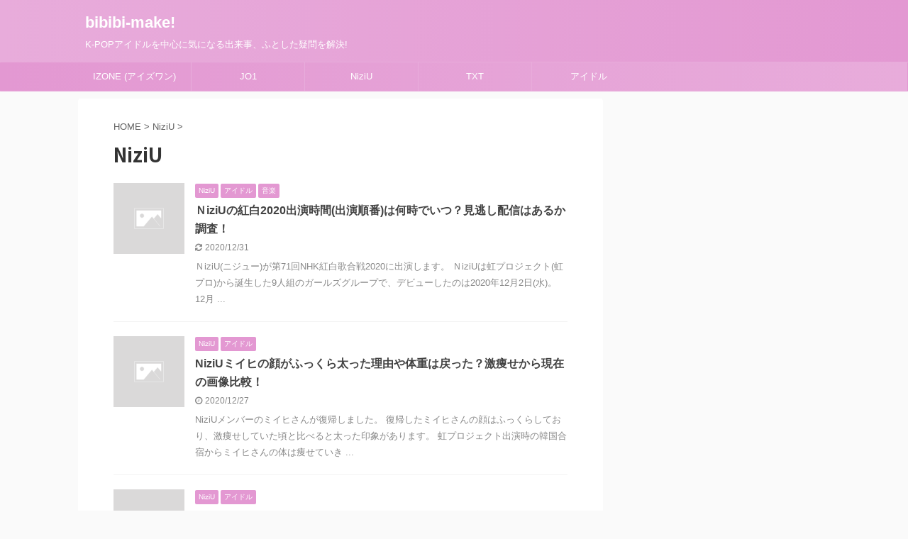

--- FILE ---
content_type: text/html; charset=UTF-8
request_url: https://bibibi-make.com/archives/category/niziu
body_size: 11519
content:
<!DOCTYPE html>
<!--[if lt IE 7]>
<html class="ie6" lang="ja"
	prefix="og: https://ogp.me/ns#" > <![endif]-->
<!--[if IE 7]>
<html class="i7" lang="ja"
	prefix="og: https://ogp.me/ns#" > <![endif]-->
<!--[if IE 8]>
<html class="ie" lang="ja"
	prefix="og: https://ogp.me/ns#" > <![endif]-->
<!--[if gt IE 8]><!-->
<html lang="ja"
	prefix="og: https://ogp.me/ns#"  class="s-navi-search-overlay ">
	<!--<![endif]-->
	<head prefix="og: http://ogp.me/ns# fb: http://ogp.me/ns/fb# article: http://ogp.me/ns/article#">
		<meta charset="UTF-8" >
		<meta name="viewport" content="width=device-width,initial-scale=1.0,user-scalable=no,viewport-fit=cover">
		<meta name="format-detection" content="telephone=no" >

		
		<link rel="alternate" type="application/rss+xml" title="bibibi-make! RSS Feed" href="https://bibibi-make.com/feed" />
		<link rel="pingback" href="https://bibibi-make.com/xmlrpc.php" >
		<!--[if lt IE 9]>
		<script src="https://bibibi-make.com/wp-content/themes/affinger5/js/html5shiv.js"></script>
		<![endif]-->
				
		<!-- All in One SEO 4.0.18 -->
		<meta name="robots" content="noindex, max-snippet:-1, max-image-preview:large, max-video-preview:-1"/>
		<link rel="canonical" href="https://bibibi-make.com/archives/category/niziu" />
		<link rel="next" href="https://bibibi-make.com/archives/category/niziu/page/2" />
		<meta name="google" content="nositelinkssearchbox" />
		<script type="application/ld+json" class="aioseo-schema">
			{"@context":"https:\/\/schema.org","@graph":[{"@type":"WebSite","@id":"https:\/\/bibibi-make.com\/#website","url":"https:\/\/bibibi-make.com\/","name":"bibibi-make!","description":"K-POP\u30a2\u30a4\u30c9\u30eb\u3092\u4e2d\u5fc3\u306b\u6c17\u306b\u306a\u308b\u51fa\u6765\u4e8b\u3001\u3075\u3068\u3057\u305f\u7591\u554f\u3092\u89e3\u6c7a!","publisher":{"@id":"https:\/\/bibibi-make.com\/#organization"}},{"@type":"Organization","@id":"https:\/\/bibibi-make.com\/#organization","name":"bibibi-make!","url":"https:\/\/bibibi-make.com\/"},{"@type":"BreadcrumbList","@id":"https:\/\/bibibi-make.com\/archives\/category\/niziu\/#breadcrumblist","itemListElement":[{"@type":"ListItem","@id":"https:\/\/bibibi-make.com\/#listItem","position":"1","item":{"@id":"https:\/\/bibibi-make.com\/#item","name":"\u30db\u30fc\u30e0","description":"K-POP\u30a2\u30a4\u30c9\u30eb\u3092\u4e2d\u5fc3\u306b\u6c17\u306b\u306a\u308b\u51fa\u6765\u4e8b\u3001\u3075\u3068\u3057\u305f\u7591\u554f\u3092\u89e3\u6c7a!","url":"https:\/\/bibibi-make.com\/"},"nextItem":"https:\/\/bibibi-make.com\/archives\/category\/niziu#listItem"},{"@type":"ListItem","@id":"https:\/\/bibibi-make.com\/archives\/category\/niziu#listItem","position":"2","item":{"@id":"https:\/\/bibibi-make.com\/archives\/category\/niziu#item","name":"NiziU","url":"https:\/\/bibibi-make.com\/archives\/category\/niziu"},"previousItem":"https:\/\/bibibi-make.com\/#listItem"}]},{"@type":"CollectionPage","@id":"https:\/\/bibibi-make.com\/archives\/category\/niziu\/#collectionpage","url":"https:\/\/bibibi-make.com\/archives\/category\/niziu\/","name":"NiziU | bibibi-make!","inLanguage":"ja","isPartOf":{"@id":"https:\/\/bibibi-make.com\/#website"},"breadcrumb":{"@id":"https:\/\/bibibi-make.com\/archives\/category\/niziu\/#breadcrumblist"}}]}
		</script>
		<script type="text/javascript" >
			window.ga=window.ga||function(){(ga.q=ga.q||[]).push(arguments)};ga.l=+new Date;
			ga('create', "UA-72521291-9", 'auto');
			ga('send', 'pageview');
		</script>
		<script async src="https://www.google-analytics.com/analytics.js"></script>
		<!-- All in One SEO -->

<title>NiziU | bibibi-make!</title>
<link rel='dns-prefetch' href='//ajax.googleapis.com' />
<link rel='dns-prefetch' href='//s.w.org' />
		<script type="text/javascript">
			window._wpemojiSettings = {"baseUrl":"https:\/\/s.w.org\/images\/core\/emoji\/13.0.1\/72x72\/","ext":".png","svgUrl":"https:\/\/s.w.org\/images\/core\/emoji\/13.0.1\/svg\/","svgExt":".svg","source":{"concatemoji":"https:\/\/bibibi-make.com\/wp-includes\/js\/wp-emoji-release.min.js?ver=5.6"}};
			!function(e,a,t){var r,n,o,i,p=a.createElement("canvas"),s=p.getContext&&p.getContext("2d");function c(e,t){var a=String.fromCharCode;s.clearRect(0,0,p.width,p.height),s.fillText(a.apply(this,e),0,0);var r=p.toDataURL();return s.clearRect(0,0,p.width,p.height),s.fillText(a.apply(this,t),0,0),r===p.toDataURL()}function l(e){if(!s||!s.fillText)return!1;switch(s.textBaseline="top",s.font="600 32px Arial",e){case"flag":return!c([127987,65039,8205,9895,65039],[127987,65039,8203,9895,65039])&&(!c([55356,56826,55356,56819],[55356,56826,8203,55356,56819])&&!c([55356,57332,56128,56423,56128,56418,56128,56421,56128,56430,56128,56423,56128,56447],[55356,57332,8203,56128,56423,8203,56128,56418,8203,56128,56421,8203,56128,56430,8203,56128,56423,8203,56128,56447]));case"emoji":return!c([55357,56424,8205,55356,57212],[55357,56424,8203,55356,57212])}return!1}function d(e){var t=a.createElement("script");t.src=e,t.defer=t.type="text/javascript",a.getElementsByTagName("head")[0].appendChild(t)}for(i=Array("flag","emoji"),t.supports={everything:!0,everythingExceptFlag:!0},o=0;o<i.length;o++)t.supports[i[o]]=l(i[o]),t.supports.everything=t.supports.everything&&t.supports[i[o]],"flag"!==i[o]&&(t.supports.everythingExceptFlag=t.supports.everythingExceptFlag&&t.supports[i[o]]);t.supports.everythingExceptFlag=t.supports.everythingExceptFlag&&!t.supports.flag,t.DOMReady=!1,t.readyCallback=function(){t.DOMReady=!0},t.supports.everything||(n=function(){t.readyCallback()},a.addEventListener?(a.addEventListener("DOMContentLoaded",n,!1),e.addEventListener("load",n,!1)):(e.attachEvent("onload",n),a.attachEvent("onreadystatechange",function(){"complete"===a.readyState&&t.readyCallback()})),(r=t.source||{}).concatemoji?d(r.concatemoji):r.wpemoji&&r.twemoji&&(d(r.twemoji),d(r.wpemoji)))}(window,document,window._wpemojiSettings);
		</script>
		<!-- bibibi-make.com is managing ads with Advanced Ads – https://wpadvancedads.com/ --><script>
						advanced_ads_ready=function(){var fns=[],listener,doc=typeof document==="object"&&document,hack=doc&&doc.documentElement.doScroll,domContentLoaded="DOMContentLoaded",loaded=doc&&(hack?/^loaded|^c/:/^loaded|^i|^c/).test(doc.readyState);if(!loaded&&doc){listener=function(){doc.removeEventListener(domContentLoaded,listener);window.removeEventListener("load",listener);loaded=1;while(listener=fns.shift())listener()};doc.addEventListener(domContentLoaded,listener);window.addEventListener("load",listener)}return function(fn){loaded?setTimeout(fn,0):fns.push(fn)}}();
						</script>
		<style type="text/css">
img.wp-smiley,
img.emoji {
	display: inline !important;
	border: none !important;
	box-shadow: none !important;
	height: 1em !important;
	width: 1em !important;
	margin: 0 .07em !important;
	vertical-align: -0.1em !important;
	background: none !important;
	padding: 0 !important;
}
</style>
	<link rel='stylesheet' id='wp-block-library-css'  href='https://bibibi-make.com/wp-includes/css/dist/block-library/style.min.css?ver=5.6' type='text/css' media='all' />
<style id='wp-block-library-inline-css' type='text/css'>
.has-text-align-justify{text-align:justify;}
</style>
<link rel='stylesheet' id='contact-form-7-css'  href='https://bibibi-make.com/wp-content/plugins/contact-form-7/includes/css/styles.css?ver=5.3.2' type='text/css' media='all' />
<link rel='stylesheet' id='toc-screen-css'  href='https://bibibi-make.com/wp-content/plugins/table-of-contents-plus/screen.min.css?ver=2002' type='text/css' media='all' />
<link rel='stylesheet' id='normalize-css'  href='https://bibibi-make.com/wp-content/themes/affinger5/css/normalize.css?ver=1.5.9' type='text/css' media='all' />
<link rel='stylesheet' id='font-awesome-css'  href='https://bibibi-make.com/wp-content/themes/affinger5/css/fontawesome/css/font-awesome.min.css?ver=4.7.0' type='text/css' media='all' />
<link rel='stylesheet' id='font-awesome-animation-css'  href='https://bibibi-make.com/wp-content/themes/affinger5/css/fontawesome/css/font-awesome-animation.min.css?ver=5.6' type='text/css' media='all' />
<link rel='stylesheet' id='st_svg-css'  href='https://bibibi-make.com/wp-content/themes/affinger5/st_svg/style.css?ver=5.6' type='text/css' media='all' />
<link rel='stylesheet' id='slick-css'  href='https://bibibi-make.com/wp-content/themes/affinger5/vendor/slick/slick.css?ver=1.8.0' type='text/css' media='all' />
<link rel='stylesheet' id='slick-theme-css'  href='https://bibibi-make.com/wp-content/themes/affinger5/vendor/slick/slick-theme.css?ver=1.8.0' type='text/css' media='all' />
<link rel='stylesheet' id='fonts-googleapis-notosansjp-css'  href='//fonts.googleapis.com/css?family=Noto+Sans+JP%3A400%2C700&#038;display=swap&#038;subset=japanese&#038;ver=5.6' type='text/css' media='all' />
<link rel='stylesheet' id='style-css'  href='https://bibibi-make.com/wp-content/themes/affinger5/style.css?ver=5.6' type='text/css' media='all' />
<link rel='stylesheet' id='child-style-css'  href='https://bibibi-make.com/wp-content/themes/affinger5-child/style.css?ver=5.6' type='text/css' media='all' />
<link rel='stylesheet' id='single-css'  href='https://bibibi-make.com/wp-content/themes/affinger5/st-rankcss.php' type='text/css' media='all' />
<link rel='stylesheet' id='st-themecss-css'  href='https://bibibi-make.com/wp-content/themes/affinger5/st-themecss-loader.php?ver=5.6' type='text/css' media='all' />
<link rel='stylesheet' id='jetpack_css-css'  href='https://bibibi-make.com/wp-content/plugins/jetpack/css/jetpack.css?ver=8.7.4' type='text/css' media='all' />
<script type='text/javascript' src='//ajax.googleapis.com/ajax/libs/jquery/1.11.3/jquery.min.js?ver=1.11.3' id='jquery-js'></script>
<link rel="https://api.w.org/" href="https://bibibi-make.com/wp-json/" /><link rel="alternate" type="application/json" href="https://bibibi-make.com/wp-json/wp/v2/categories/51" /><script type="text/javascript">
(function(url){
	if(/(?:Chrome\/26\.0\.1410\.63 Safari\/537\.31|WordfenceTestMonBot)/.test(navigator.userAgent)){ return; }
	var addEvent = function(evt, handler) {
		if (window.addEventListener) {
			document.addEventListener(evt, handler, false);
		} else if (window.attachEvent) {
			document.attachEvent('on' + evt, handler);
		}
	};
	var removeEvent = function(evt, handler) {
		if (window.removeEventListener) {
			document.removeEventListener(evt, handler, false);
		} else if (window.detachEvent) {
			document.detachEvent('on' + evt, handler);
		}
	};
	var evts = 'contextmenu dblclick drag dragend dragenter dragleave dragover dragstart drop keydown keypress keyup mousedown mousemove mouseout mouseover mouseup mousewheel scroll'.split(' ');
	var logHuman = function() {
		if (window.wfLogHumanRan) { return; }
		window.wfLogHumanRan = true;
		var wfscr = document.createElement('script');
		wfscr.type = 'text/javascript';
		wfscr.async = true;
		wfscr.src = url + '&r=' + Math.random();
		(document.getElementsByTagName('head')[0]||document.getElementsByTagName('body')[0]).appendChild(wfscr);
		for (var i = 0; i < evts.length; i++) {
			removeEvent(evts[i], logHuman);
		}
	};
	for (var i = 0; i < evts.length; i++) {
		addEvent(evts[i], logHuman);
	}
})('//bibibi-make.com/?wordfence_lh=1&hid=79D855FC1204A4B1233B866D1813E4E8');
</script><script type="text/javascript">
<!--
/******************************************************************************
***   COPY PROTECTED BY http://chetangole.com/blog/wp-copyprotect/   version 3.1.0 ****
******************************************************************************/
function clickIE4(){
if (event.button==2){
return false;
}
}
function clickNS4(e){
if (document.layers||document.getElementById&&!document.all){
if (e.which==2||e.which==3){
return false;
}
}
}

if (document.layers){
document.captureEvents(Event.MOUSEDOWN);
document.onmousedown=clickNS4;
}
else if (document.all&&!document.getElementById){
document.onmousedown=clickIE4;
}

document.oncontextmenu=new Function("return false")
// --> 
</script>

<script type="text/javascript">
/******************************************************************************
***   COPY PROTECTED BY http://chetangole.com/blog/wp-copyprotect/   version 3.1.0 ****
******************************************************************************/
function disableSelection(target){
if (typeof target.onselectstart!="undefined") //For IE 
	target.onselectstart=function(){return false}
else if (typeof target.style.MozUserSelect!="undefined") //For Firefox
	target.style.MozUserSelect="none"
else //All other route (For Opera)
	target.onmousedown=function(){return false}
target.style.cursor = "default"
}
</script>

<link rel='dns-prefetch' href='//v0.wordpress.com'/>
<style type='text/css'>img#wpstats{display:none}</style><link rel="next" href="https://bibibi-make.com/archives/category/niziu/page/2" />
<script async src="//pagead2.googlesyndication.com/pagead/js/adsbygoogle.js"></script>
<script>
     (adsbygoogle = window.adsbygoogle || []).push({
          google_ad_client: "ca-pub-4715017397691294",
          enable_page_level_ads: true
     });
</script>
<style type="text/css">.recentcomments a{display:inline !important;padding:0 !important;margin:0 !important;}</style>			<style type="text/css" id="wp-custom-css">
				.responsive-unit{
max-width: 336px;
margin-left: auto;
margin-right: auto;
}			</style>
					<script>
		(function (i, s, o, g, r, a, m) {
			i['GoogleAnalyticsObject'] = r;
			i[r] = i[r] || function () {
					(i[r].q = i[r].q || []).push(arguments)
				}, i[r].l = 1 * new Date();
			a = s.createElement(o),
				m = s.getElementsByTagName(o)[0];
			a.async = 1;
			a.src = g;
			m.parentNode.insertBefore(a, m)
		})(window, document, 'script', '//www.google-analytics.com/analytics.js', 'ga');

		ga('create', 'UA-72521291-9', 'auto');
		ga('send', 'pageview');

	</script>
					


<script>
	jQuery(function(){
		jQuery('.st-btn-open').click(function(){
			jQuery(this).next('.st-slidebox').stop(true, true).slideToggle();
			jQuery(this).addClass('st-btn-open-click');
		});
	});
</script>


<script>
	jQuery(function(){
		jQuery("#toc_container:not(:has(ul ul))").addClass("only-toc");
		jQuery(".st-ac-box ul:has(.cat-item)").each(function(){
			jQuery(this).addClass("st-ac-cat");
		});
	});
</script>

<script>
	jQuery(function(){
						jQuery('.st-star').parent('.rankh4').css('padding-bottom','5px'); // スターがある場合のランキング見出し調整
	});
</script>


			</head>
	<body class="archive category category-niziu category-51 not-front-page aa-prefix-bibib- aa-disabled-archive" >
				<div id="st-ami">
				<div id="wrapper" class="">
				<div id="wrapper-in">
					<header id="">
						<div id="headbox-bg">
							<div id="headbox">

								<nav id="s-navi" class="pcnone" data-st-nav data-st-nav-type="normal">
		<dl class="acordion is-active" data-st-nav-primary>
			<dt class="trigger">
				<p class="acordion_button"><span class="op op-menu"><i class="fa st-svg-menu"></i></span></p>

				
				
							<!-- 追加メニュー -->
							
							<!-- 追加メニュー2 -->
							
							</dt>

			<dd class="acordion_tree">
				<div class="acordion_tree_content">

					

												<div class="menu-%e3%82%ab%e3%83%86%e3%82%b4%e3%83%aa-container"><ul id="menu-%e3%82%ab%e3%83%86%e3%82%b4%e3%83%aa" class="menu"><li id="menu-item-2351" class="menu-item menu-item-type-taxonomy menu-item-object-category menu-item-2351"><a href="https://bibibi-make.com/archives/category/izone-%e3%82%a2%e3%82%a4%e3%82%ba%e3%83%af%e3%83%b3"><span class="menu-item-label">IZONE (アイズワン)</span></a></li>
<li id="menu-item-9194" class="menu-item menu-item-type-taxonomy menu-item-object-category menu-item-9194"><a href="https://bibibi-make.com/archives/category/jo1"><span class="menu-item-label">JO1</span></a></li>
<li id="menu-item-9195" class="menu-item menu-item-type-taxonomy menu-item-object-category current-menu-item menu-item-9195"><a href="https://bibibi-make.com/archives/category/niziu" aria-current="page"><span class="menu-item-label">NiziU</span></a></li>
<li id="menu-item-9196" class="menu-item menu-item-type-taxonomy menu-item-object-category menu-item-9196"><a href="https://bibibi-make.com/archives/category/txt"><span class="menu-item-label">TXT</span></a></li>
<li id="menu-item-5434" class="menu-item menu-item-type-taxonomy menu-item-object-category menu-item-5434"><a href="https://bibibi-make.com/archives/category/%e3%82%a2%e3%82%a4%e3%83%89%e3%83%ab"><span class="menu-item-label">アイドル</span></a></li>
</ul></div>						<div class="clear"></div>

					
				</div>
			</dd>

					</dl>

					</nav>

								<div id="header-l">
									
									<div id="st-text-logo">
										
            
			
				<!-- ロゴ又はブログ名 -->
				                
					<p class="sitename sitenametop"><a href="https://bibibi-make.com/">
  						                      		  bibibi-make!                   		               		 </a></p>
                     
   				          		<!-- ロゴ又はブログ名ここまで -->
                
           		<!-- キャプション -->
           							<p class="descr">
						K-POPアイドルを中心に気になる出来事、ふとした疑問を解決!					</p>
				
			
		
    									</div>
								</div><!-- /#header-l -->

								<div id="header-r" class="smanone">
									
								</div><!-- /#header-r -->
							</div><!-- /#headbox-bg -->
						</div><!-- /#headbox clearfix -->

						
						
						
						
											
<div id="gazou-wide">
			<div id="st-menubox">
			<div id="st-menuwide">
				<nav class="smanone clearfix"><ul id="menu-%e3%82%ab%e3%83%86%e3%82%b4%e3%83%aa-1" class="menu"><li class="menu-item menu-item-type-taxonomy menu-item-object-category menu-item-2351"><a href="https://bibibi-make.com/archives/category/izone-%e3%82%a2%e3%82%a4%e3%82%ba%e3%83%af%e3%83%b3">IZONE (アイズワン)</a></li>
<li class="menu-item menu-item-type-taxonomy menu-item-object-category menu-item-9194"><a href="https://bibibi-make.com/archives/category/jo1">JO1</a></li>
<li class="menu-item menu-item-type-taxonomy menu-item-object-category current-menu-item menu-item-9195"><a href="https://bibibi-make.com/archives/category/niziu" aria-current="page">NiziU</a></li>
<li class="menu-item menu-item-type-taxonomy menu-item-object-category menu-item-9196"><a href="https://bibibi-make.com/archives/category/txt">TXT</a></li>
<li class="menu-item menu-item-type-taxonomy menu-item-object-category menu-item-5434"><a href="https://bibibi-make.com/archives/category/%e3%82%a2%e3%82%a4%e3%83%89%e3%83%ab">アイドル</a></li>
</ul></nav>			</div>
		</div>
				</div>
					
					
					</header>

					

					<div id="content-w">

					
					
					


<div id="content" class="clearfix">
    <div id="contentInner">
        <main>
            <article>
				
					<!--ぱんくず -->
					<div id="breadcrumb">
					<ol itemscope itemtype="http://schema.org/BreadcrumbList">
						<li itemprop="itemListElement" itemscope
      itemtype="http://schema.org/ListItem"><a href="https://bibibi-make.com" itemprop="item"><span itemprop="name">HOME</span></a> > <meta itemprop="position" content="1" /></li>

															
												<li itemprop="itemListElement" itemscope
      itemtype="http://schema.org/ListItem"><a href="https://bibibi-make.com/archives/category/niziu" itemprop="item">
								<span itemprop="name">NiziU</span> </a> &gt; 
								<meta itemprop="position" content="2" />
							</li>
															</ol>
					</div>
					<!--/ ぱんくず -->
                                <div class="post">
                                                    <h1 class="entry-title">NiziU</h1>
                        
			
							<div id="nocopy" >
					
					<div class="entry-content">
											</div>
				</div>
							
                        </div><!-- /post -->

			
                        		<div class="kanren ">
						<dl class="clearfix">
			<dt><a href="https://bibibi-make.com/archives/10341">
																		<img src="https://bibibi-make.com/wp-content/themes/affinger5/images/no-img.png" alt="no image" title="no image" width="100" height="100" />
															</a></dt>
			<dd>
				
	
	<p class="st-catgroup itiran-category">
		<a href="https://bibibi-make.com/archives/category/niziu" title="View all posts in NiziU" rel="category tag"><span class="catname st-catid51">NiziU</span></a> <a href="https://bibibi-make.com/archives/category/%e3%82%a2%e3%82%a4%e3%83%89%e3%83%ab" title="View all posts in アイドル" rel="category tag"><span class="catname st-catid16">アイドル</span></a> <a href="https://bibibi-make.com/archives/category/%e9%9f%b3%e6%a5%bd" title="View all posts in 音楽" rel="category tag"><span class="catname st-catid27">音楽</span></a>	</p>
				<h3><a href="https://bibibi-make.com/archives/10341">
						ＮiziUの紅白2020出演時間(出演順番)は何時でいつ？見逃し配信はあるか調査！					</a></h3>

					<div class="blog_info">
		<p>
							<i class="fa fa-refresh"></i>2020/12/31										&nbsp;<span class="pcone">
										</span></p>
				</div>

					<div class="st-excerpt smanone">
		<p>ＮiziU(ニジュー)が第71回NHK紅白歌合戦2020に出演します。 ＮiziUは虹プロジェクト(虹プロ)から誕生した9人組のガールズグループで、デビューしたのは2020年12月2日(水)。 12月 ... </p>
	</div>
							</dd>
		</dl>
						<dl class="clearfix">
			<dt><a href="https://bibibi-make.com/archives/10299">
																		<img src="https://bibibi-make.com/wp-content/themes/affinger5/images/no-img.png" alt="no image" title="no image" width="100" height="100" />
															</a></dt>
			<dd>
				
	
	<p class="st-catgroup itiran-category">
		<a href="https://bibibi-make.com/archives/category/niziu" title="View all posts in NiziU" rel="category tag"><span class="catname st-catid51">NiziU</span></a> <a href="https://bibibi-make.com/archives/category/%e3%82%a2%e3%82%a4%e3%83%89%e3%83%ab" title="View all posts in アイドル" rel="category tag"><span class="catname st-catid16">アイドル</span></a>	</p>
				<h3><a href="https://bibibi-make.com/archives/10299">
						NiziUミイヒの顔がふっくら太った理由や体重は戻った？激痩せから現在の画像比較！					</a></h3>

					<div class="blog_info">
		<p>
							<i class="fa fa-clock-o"></i>2020/12/27										&nbsp;<span class="pcone">
										</span></p>
				</div>

					<div class="st-excerpt smanone">
		<p>NiziUメンバーのミイヒさんが復帰しました。 復帰したミイヒさんの顔はふっくらしており、激痩せしていた頃と比べると太った印象があります。 虹プロジェクト出演時の韓国合宿からミイヒさんの体は痩せていき ... </p>
	</div>
							</dd>
		</dl>
						<dl class="clearfix">
			<dt><a href="https://bibibi-make.com/archives/10282">
																		<img src="https://bibibi-make.com/wp-content/themes/affinger5/images/no-img.png" alt="no image" title="no image" width="100" height="100" />
															</a></dt>
			<dd>
				
	
	<p class="st-catgroup itiran-category">
		<a href="https://bibibi-make.com/archives/category/niziu" title="View all posts in NiziU" rel="category tag"><span class="catname st-catid51">NiziU</span></a> <a href="https://bibibi-make.com/archives/category/%e3%82%a2%e3%82%a4%e3%83%89%e3%83%ab" title="View all posts in アイドル" rel="category tag"><span class="catname st-catid16">アイドル</span></a>	</p>
				<h3><a href="https://bibibi-make.com/archives/10282">
						NiziUミイヒ(本名.鈴野未光)の国籍は？両親は韓国人で職業(仕事)兄弟について調査！					</a></h3>

					<div class="blog_info">
		<p>
							<i class="fa fa-clock-o"></i>2020/12/26										&nbsp;<span class="pcone">
										</span></p>
				</div>

					<div class="st-excerpt smanone">
		<p>NiziU(ニジュー)メンバーで天性のアイドルだと、JYpark(パクジニョン)さんからアイドルとしての評価が高いミイヒさん。 ミイヒさんはNiziUデビュー時は体調不良が理由で活動を休止していました ... </p>
	</div>
							</dd>
		</dl>
						<dl class="clearfix">
			<dt><a href="https://bibibi-make.com/archives/9638">
																		<img src="https://bibibi-make.com/wp-content/themes/affinger5/images/no-img.png" alt="no image" title="no image" width="100" height="100" />
															</a></dt>
			<dd>
				
	
	<p class="st-catgroup itiran-category">
		<a href="https://bibibi-make.com/archives/category/niziu" title="View all posts in NiziU" rel="category tag"><span class="catname st-catid51">NiziU</span></a> <a href="https://bibibi-make.com/archives/category/%e3%82%a2%e3%82%a4%e3%83%89%e3%83%ab" title="View all posts in アイドル" rel="category tag"><span class="catname st-catid16">アイドル</span></a>	</p>
				<h3><a href="https://bibibi-make.com/archives/9638">
						山口真子(NiziUマコ)プロフィール(出身)や性格！八女市南中学校で高校はどこ？					</a></h3>

					<div class="blog_info">
		<p>
							<i class="fa fa-clock-o"></i>2020/9/9										&nbsp;<span class="pcone">
										</span></p>
				</div>

					<div class="st-excerpt smanone">
		<p>山口真子(NiziUマコ)プロフィール(出身)や性格！八女市南中学校で高校は？ということで、NiziUメンバーのマコさんこと山口真子さんについてチェックします。 虹プロジェクト(虹プロ)に出演し、1番 ... </p>
	</div>
							</dd>
		</dl>
						<dl class="clearfix">
			<dt><a href="https://bibibi-make.com/archives/9607">
											<img width="150" height="150" src="https://bibibi-make.com/wp-content/uploads/2020/09/PhotoCollage_20200908_075949507-min-150x150.jpg" class="attachment-st_thumb150 size-st_thumb150 wp-post-image" alt="山口真子(NiziUマコ)姉の山口厚子のプロフィールや性格！出身高校やモデル事務所はどこ？" loading="lazy" srcset="https://bibibi-make.com/wp-content/uploads/2020/09/PhotoCollage_20200908_075949507-min-150x150.jpg 150w, https://bibibi-make.com/wp-content/uploads/2020/09/PhotoCollage_20200908_075949507-min-300x300.jpg 300w, https://bibibi-make.com/wp-content/uploads/2020/09/PhotoCollage_20200908_075949507-min-100x100.jpg 100w, https://bibibi-make.com/wp-content/uploads/2020/09/PhotoCollage_20200908_075949507-min.jpg 640w" sizes="(max-width: 150px) 100vw, 150px" />									</a></dt>
			<dd>
				
	
	<p class="st-catgroup itiran-category">
		<a href="https://bibibi-make.com/archives/category/niziu" title="View all posts in NiziU" rel="category tag"><span class="catname st-catid51">NiziU</span></a>	</p>
				<h3><a href="https://bibibi-make.com/archives/9607">
						山口真子(NiziUマコ)姉の山口厚子のプロフィールや性格！出身高校や大学やモデル事務所はどこ？					</a></h3>

					<div class="blog_info">
		<p>
							<i class="fa fa-clock-o"></i>2020/9/8										&nbsp;<span class="pcone">
										</span></p>
				</div>

					<div class="st-excerpt smanone">
		<p>山口真子(NiziUマコ)姉の山口厚子のプロフィールや性格！出身高校や大学やモデル事務所はどこ？ということで山口厚子さんについてチェックします。 山口厚子さんとはNiziU(ニジュー)のリーダーである ... </p>
	</div>
							</dd>
		</dl>
						<dl class="clearfix">
			<dt><a href="https://bibibi-make.com/archives/9426">
											<img width="150" height="150" src="https://bibibi-make.com/wp-content/uploads/2020/09/PhotoCollage_20200902_012757281-min-150x150.jpg" class="attachment-st_thumb150 size-st_thumb150 wp-post-image" alt="THE MUSIC DAY(2020)NiziUの出演時間(タイムテーブル)はいつ何時？見逃し動画！" loading="lazy" srcset="https://bibibi-make.com/wp-content/uploads/2020/09/PhotoCollage_20200902_012757281-min-150x150.jpg 150w, https://bibibi-make.com/wp-content/uploads/2020/09/PhotoCollage_20200902_012757281-min-300x300.jpg 300w, https://bibibi-make.com/wp-content/uploads/2020/09/PhotoCollage_20200902_012757281-min-100x100.jpg 100w, https://bibibi-make.com/wp-content/uploads/2020/09/PhotoCollage_20200902_012757281-min.jpg 640w" sizes="(max-width: 150px) 100vw, 150px" />									</a></dt>
			<dd>
				
	
	<p class="st-catgroup itiran-category">
		<a href="https://bibibi-make.com/archives/category/niziu" title="View all posts in NiziU" rel="category tag"><span class="catname st-catid51">NiziU</span></a> <a href="https://bibibi-make.com/archives/category/%e3%82%a2%e3%82%a4%e3%83%89%e3%83%ab" title="View all posts in アイドル" rel="category tag"><span class="catname st-catid16">アイドル</span></a>	</p>
				<h3><a href="https://bibibi-make.com/archives/9426">
						THE MUSIC DAY(2020)NiziUの出演時間(タイムテーブル)いつ何時？見逃し動画！					</a></h3>

					<div class="blog_info">
		<p>
							<i class="fa fa-refresh"></i>2020/9/12										&nbsp;<span class="pcone">
										</span></p>
				</div>

					<div class="st-excerpt smanone">
		<p>THE MUSIC DAY(2020)NiziUの出演時間はいつ何時？タイムテーブルや動画！ということでTHE MUSIC DAY 2020に出演するNiziUについてチェックします。 デビュー前のN ... </p>
	</div>
							</dd>
		</dl>
						<dl class="clearfix">
			<dt><a href="https://bibibi-make.com/archives/9327">
											<img width="150" height="150" src="https://bibibi-make.com/wp-content/uploads/2020/08/PhotoCollage_20200826_182606510-min-150x150.jpg" class="attachment-st_thumb150 size-st_thumb150 wp-post-image" alt="NiziUリマの脱退説の理由はなぜ？父親のZeebraの不倫が原因なのか調査！" loading="lazy" srcset="https://bibibi-make.com/wp-content/uploads/2020/08/PhotoCollage_20200826_182606510-min-150x150.jpg 150w, https://bibibi-make.com/wp-content/uploads/2020/08/PhotoCollage_20200826_182606510-min-300x300.jpg 300w, https://bibibi-make.com/wp-content/uploads/2020/08/PhotoCollage_20200826_182606510-min-100x100.jpg 100w, https://bibibi-make.com/wp-content/uploads/2020/08/PhotoCollage_20200826_182606510-min.jpg 640w" sizes="(max-width: 150px) 100vw, 150px" />									</a></dt>
			<dd>
				
	
	<p class="st-catgroup itiran-category">
		<a href="https://bibibi-make.com/archives/category/niziu" title="View all posts in NiziU" rel="category tag"><span class="catname st-catid51">NiziU</span></a> <a href="https://bibibi-make.com/archives/category/%e3%82%a2%e3%82%a4%e3%83%89%e3%83%ab" title="View all posts in アイドル" rel="category tag"><span class="catname st-catid16">アイドル</span></a>	</p>
				<h3><a href="https://bibibi-make.com/archives/9327">
						NiziUリマの脱退説の理由はなぜ？父親のZeebraの不倫が原因なのか調査！					</a></h3>

					<div class="blog_info">
		<p>
							<i class="fa fa-clock-o"></i>2020/8/26										&nbsp;<span class="pcone">
										</span></p>
				</div>

					<div class="st-excerpt smanone">
		<p>NiziUリマの脱退説の理由はなぜ？父親のZeebraの不倫が原因なのか調査！ということでNiziUリマさんについてチェックします。 NiziU(ニジュー)のリマさんの両親は芸能人で、父親がラッパーの ... </p>
	</div>
							</dd>
		</dl>
						<dl class="clearfix">
			<dt><a href="https://bibibi-make.com/archives/8798">
											<img width="150" height="150" src="https://bibibi-make.com/wp-content/uploads/2020/07/PhotoCollage_20200729_170253571-min-150x150.jpg" class="attachment-st_thumb150 size-st_thumb150 wp-post-image" alt="NiziU虹プロジェクト(虹プロ)今夜くらべてみました動画(7月29日)！見逃し配信はある？" loading="lazy" srcset="https://bibibi-make.com/wp-content/uploads/2020/07/PhotoCollage_20200729_170253571-min-150x150.jpg 150w, https://bibibi-make.com/wp-content/uploads/2020/07/PhotoCollage_20200729_170253571-min-300x300.jpg 300w, https://bibibi-make.com/wp-content/uploads/2020/07/PhotoCollage_20200729_170253571-min-100x100.jpg 100w, https://bibibi-make.com/wp-content/uploads/2020/07/PhotoCollage_20200729_170253571-min.jpg 320w" sizes="(max-width: 150px) 100vw, 150px" />									</a></dt>
			<dd>
				
	
	<p class="st-catgroup itiran-category">
		<a href="https://bibibi-make.com/archives/category/niziu" title="View all posts in NiziU" rel="category tag"><span class="catname st-catid51">NiziU</span></a> <a href="https://bibibi-make.com/archives/category/%e3%82%a2%e3%82%a4%e3%83%89%e3%83%ab" title="View all posts in アイドル" rel="category tag"><span class="catname st-catid16">アイドル</span></a> <a href="https://bibibi-make.com/archives/category/%e8%99%b9%e3%83%97%e3%83%ad%e3%82%b8%e3%82%a7%e3%82%af%e3%83%88" title="View all posts in 虹プロジェクト" rel="category tag"><span class="catname st-catid48">虹プロジェクト</span></a>	</p>
				<h3><a href="https://bibibi-make.com/archives/8798">
						NiziU虹プロジェクト(虹プロ)今夜くらべてみました動画(7月29日)！見逃し配信はある？					</a></h3>

					<div class="blog_info">
		<p>
							<i class="fa fa-clock-o"></i>2020/7/29										&nbsp;<span class="pcone">
										</span></p>
				</div>

					<div class="st-excerpt smanone">
		<p>NiziU虹プロジェクト(虹プロ)今夜くらべてみました動画(7月29日)！見逃し配信はある？ということで今夜くらべてみましたで特集されるNiziU(ニジュー)についてチェックします。 7月29日(水) ... </p>
	</div>
							</dd>
		</dl>
						<dl class="clearfix">
			<dt><a href="https://bibibi-make.com/archives/8765">
											<img width="150" height="150" src="https://bibibi-make.com/wp-content/uploads/2020/07/PhotoCollage_20200729_064042189-min-150x150.jpg" class="attachment-st_thumb150 size-st_thumb150 wp-post-image" alt="NiziUメンバー日本人9人の韓国の反応は？ポジションについて！" loading="lazy" srcset="https://bibibi-make.com/wp-content/uploads/2020/07/PhotoCollage_20200729_064042189-min-150x150.jpg 150w, https://bibibi-make.com/wp-content/uploads/2020/07/PhotoCollage_20200729_064042189-min-300x300.jpg 300w, https://bibibi-make.com/wp-content/uploads/2020/07/PhotoCollage_20200729_064042189-min-100x100.jpg 100w, https://bibibi-make.com/wp-content/uploads/2020/07/PhotoCollage_20200729_064042189-min.jpg 480w" sizes="(max-width: 150px) 100vw, 150px" />									</a></dt>
			<dd>
				
	
	<p class="st-catgroup itiran-category">
		<a href="https://bibibi-make.com/archives/category/niziu" title="View all posts in NiziU" rel="category tag"><span class="catname st-catid51">NiziU</span></a> <a href="https://bibibi-make.com/archives/category/%e3%82%a2%e3%82%a4%e3%83%89%e3%83%ab" title="View all posts in アイドル" rel="category tag"><span class="catname st-catid16">アイドル</span></a>	</p>
				<h3><a href="https://bibibi-make.com/archives/8765">
						NiziUメンバー日本人9人の韓国の反応は？ポジションについて！					</a></h3>

					<div class="blog_info">
		<p>
							<i class="fa fa-clock-o"></i>2020/7/29										&nbsp;<span class="pcone">
										</span></p>
				</div>

					<div class="st-excerpt smanone">
		<p>NiziUメンバー日本人9人の韓国の反応は？ポジションについて！ということで虹プロジェクト(虹プロ)から誕生したガールズグループNiziU(ニジュー)についてチェックしました。 NiziUは韓国の大手 ... </p>
	</div>
							</dd>
		</dl>
	</div>
                       				<div class="st-pagelink">
		<div class="st-pagelink-in">
		<span aria-current="page" class="page-numbers current">1</span>
<a class="page-numbers" href="https://bibibi-make.com/archives/category/niziu/page/2">2</a>
<a class="next page-numbers" href="https://bibibi-make.com/archives/category/niziu/page/2">Next &raquo;</a>		</div>
	</div>

			
		
		

			
            </article>
        </main>
    </div>
    <!-- /#contentInner -->
    <div id="side">
	<aside>

					<div class="side-topad">
				
		<div id="st_custom_html_widget-2" class="widget_text ad widget_st_custom_html_widget">
		
		<div class="textwidget custom-html-widget">
			<script async src="//pagead2.googlesyndication.com/pagead/js/adsbygoogle.js"></script>
<!-- bibibi-rink -->
<ins class="adsbygoogle"
     style="display:block"
     data-ad-client="ca-pub-4715017397691294"
     data-ad-slot="1365858692"
     data-full-width-responsive="false"
     data-ad-format="link"></ins>
<script>
(adsbygoogle = window.adsbygoogle || []).push({});
</script>		</div>

		</div>
					</div>
		
					<div class="kanren ">
										<dl class="clearfix">
				<dt><a href="https://bibibi-make.com/archives/10411">
																					<img src="https://bibibi-make.com/wp-content/themes/affinger5/images/no-img.png" alt="no image" title="no image" width="100" height="100" />
																		</a></dt>
				<dd>
					
	
	<p class="st-catgroup itiran-category">
		<a href="https://bibibi-make.com/archives/category/%e3%83%86%e3%83%ac%e3%83%93%e3%81%a7%e7%b4%b9%e4%bb%8b%e3%81%95%e3%82%8c%e3%81%9f%e3%83%ac%e3%82%b7%e3%83%94" title="View all posts in テレビで紹介されたレシピ" rel="category tag"><span class="catname st-catid29">テレビで紹介されたレシピ</span></a>	</p>
					<h5 class="kanren-t"><a href="https://bibibi-make.com/archives/10411">ダウンタウンDX2021最強運勢ランキングを詳しく(詳細)！最下位や結果は？</a></h5>
						<div class="blog_info">
		<p>
							<i class="fa fa-clock-o"></i>2021/1/7					</p>
	</div>
														</dd>
			</dl>
								<dl class="clearfix">
				<dt><a href="https://bibibi-make.com/archives/10406">
																					<img src="https://bibibi-make.com/wp-content/themes/affinger5/images/no-img.png" alt="no image" title="no image" width="100" height="100" />
																		</a></dt>
				<dd>
					
	
	<p class="st-catgroup itiran-category">
		<a href="https://bibibi-make.com/archives/category/i-land" title="View all posts in I-LAND" rel="category tag"><span class="catname st-catid55">I-LAND</span></a> <a href="https://bibibi-make.com/archives/category/%e3%82%a2%e3%82%a4%e3%83%89%e3%83%ab" title="View all posts in アイドル" rel="category tag"><span class="catname st-catid16">アイドル</span></a> <a href="https://bibibi-make.com/archives/category/%e9%9f%b3%e6%a5%bd" title="View all posts in 音楽" rel="category tag"><span class="catname st-catid27">音楽</span></a>	</p>
					<h5 class="kanren-t"><a href="https://bibibi-make.com/archives/10406">BigHitJapan(ビッヒジャパン)ケイとタキのデビューグループ名は？メンバーは誰で何人か調査！</a></h5>
						<div class="blog_info">
		<p>
							<i class="fa fa-clock-o"></i>2021/1/1					</p>
	</div>
														</dd>
			</dl>
								<dl class="clearfix">
				<dt><a href="https://bibibi-make.com/archives/10396">
																					<img src="https://bibibi-make.com/wp-content/themes/affinger5/images/no-img.png" alt="no image" title="no image" width="100" height="100" />
																		</a></dt>
				<dd>
					
	
	<p class="st-catgroup itiran-category">
		<a href="https://bibibi-make.com/archives/category/jo1" title="View all posts in JO1" rel="category tag"><span class="catname st-catid46">JO1</span></a> <a href="https://bibibi-make.com/archives/category/%e3%82%a2%e3%82%a4%e3%83%89%e3%83%ab" title="View all posts in アイドル" rel="category tag"><span class="catname st-catid16">アイドル</span></a> <a href="https://bibibi-make.com/archives/category/%e9%9f%b3%e6%a5%bd" title="View all posts in 音楽" rel="category tag"><span class="catname st-catid27">音楽</span></a>	</p>
					<h5 class="kanren-t"><a href="https://bibibi-make.com/archives/10396">カウントダウンTV年越しライブJO1の出演時間は何時でいつ？タイムテーブル！</a></h5>
						<div class="blog_info">
		<p>
							<i class="fa fa-refresh"></i>2021/1/1					</p>
	</div>
														</dd>
			</dl>
								<dl class="clearfix">
				<dt><a href="https://bibibi-make.com/archives/10375">
																					<img src="https://bibibi-make.com/wp-content/themes/affinger5/images/no-img.png" alt="no image" title="no image" width="100" height="100" />
																		</a></dt>
				<dd>
					
	
	<p class="st-catgroup itiran-category">
		<a href="https://bibibi-make.com/archives/category/%e9%9f%b3%e6%a5%bd" title="View all posts in 音楽" rel="category tag"><span class="catname st-catid27">音楽</span></a>	</p>
					<h5 class="kanren-t"><a href="https://bibibi-make.com/archives/10375">YOASOBI(ikura/幾田りら)身長や体重は？年齢や誕生日などプロフィール！</a></h5>
						<div class="blog_info">
		<p>
							<i class="fa fa-clock-o"></i>2020/12/31					</p>
	</div>
														</dd>
			</dl>
								<dl class="clearfix">
				<dt><a href="https://bibibi-make.com/archives/10365">
																					<img src="https://bibibi-make.com/wp-content/themes/affinger5/images/no-img.png" alt="no image" title="no image" width="100" height="100" />
																		</a></dt>
				<dd>
					
	
	<p class="st-catgroup itiran-category">
		<a href="https://bibibi-make.com/archives/category/bts" title="View all posts in BTS" rel="category tag"><span class="catname st-catid54">BTS</span></a> <a href="https://bibibi-make.com/archives/category/%e9%9f%b3%e6%a5%bd" title="View all posts in 音楽" rel="category tag"><span class="catname st-catid27">音楽</span></a>	</p>
					<h5 class="kanren-t"><a href="https://bibibi-make.com/archives/10365">レコード大賞にBTS出演(生中継)はなぜ(理由)？結果やタイムテーブルを調査！</a></h5>
						<div class="blog_info">
		<p>
							<i class="fa fa-clock-o"></i>2020/12/30					</p>
	</div>
														</dd>
			</dl>
					</div>
		
					<div id="mybox">
				<div id="search-2" class="ad widget_search"><div id="search" class="search-custom-d">
	<form method="get" id="searchform" action="https://bibibi-make.com/">
		<label class="hidden" for="s">
					</label>
		<input type="text" placeholder="" value="" name="s" id="s" />
		<input type="submit" value="&#xf002;" class="fa" id="searchsubmit" />
	</form>
</div>
<!-- /stinger --> 
</div><div id="form2_widget-3" class="ad widget_form2_widget"><a class="st-originallink" href="https://bibibi-make.com/archives/category/%e6%97%a5%e3%83%97" style="color:  !important;">
					<div class="st-originalbtn" style="background-color: #e060da !important;">
						<div class="st-originalbtn-l"><span class="btnwebfont"><i class="fa fa-star" aria-hidden="true"></i></span></div>
						<div class="st-originalbtn-r"><span class="originalbtn-bold">プデュ日本</span></div>
					</div>
				</a></div><div id="form2_widget-2" class="ad widget_form2_widget"><a class="st-originallink" href="https://bibibi-make.com/archives/category/x1" style="color:  !important;">
					<div class="st-originalbtn" style="background-color: #e060da !important;">
						<div class="st-originalbtn-l"><span class="btnwebfont"><i class="fa fa-star" aria-hidden="true"></i></span></div>
						<div class="st-originalbtn-r"><span class="originalbtn-bold">X1</span></div>
					</div>
				</a></div>
		<div id="recent-posts-2" class="ad widget_recent_entries">
		<h4 class="menu_underh2"><span>最近の投稿</span></h4>
		<ul>
											<li>
					<a href="https://bibibi-make.com/archives/10411">ダウンタウンDX2021最強運勢ランキングを詳しく(詳細)！最下位や結果は？</a>
									</li>
											<li>
					<a href="https://bibibi-make.com/archives/10406">BigHitJapan(ビッヒジャパン)ケイとタキのデビューグループ名は？メンバーは誰で何人か調査！</a>
									</li>
											<li>
					<a href="https://bibibi-make.com/archives/10396">カウントダウンTV年越しライブJO1の出演時間は何時でいつ？タイムテーブル！</a>
									</li>
											<li>
					<a href="https://bibibi-make.com/archives/10375">YOASOBI(ikura/幾田りら)身長や体重は？年齢や誕生日などプロフィール！</a>
									</li>
											<li>
					<a href="https://bibibi-make.com/archives/10365">レコード大賞にBTS出演(生中継)はなぜ(理由)？結果やタイムテーブルを調査！</a>
									</li>
					</ul>

		</div><div id="recent-comments-2" class="ad widget_recent_comments"><h4 class="menu_underh2"><span>最近のコメント</span></h4><ul id="recentcomments"><li class="recentcomments"><a href="https://bibibi-make.com/archives/2071#comment-273">プロデュース48(11話)順位発表式(3回目)の生存と脱落者!結果は?</a> に <span class="comment-author-link">1</span> より</li><li class="recentcomments"><a href="https://bibibi-make.com/archives/1899#comment-237">produce48(プロデュース48)再編成コンセプト評価のネタバレ!チーム分けとグループは?</a> に <span class="comment-author-link">1</span> より</li></ul></div><div id="nav_menu-3" class="ad widget_nav_menu"><h4 class="menu_underh2"><span>カテゴリー</span></h4><div class="menu-%e3%82%ab%e3%83%86%e3%82%b4%e3%83%aa-container"><ul id="menu-%e3%82%ab%e3%83%86%e3%82%b4%e3%83%aa-2" class="menu"><li class="menu-item menu-item-type-taxonomy menu-item-object-category menu-item-2351"><a href="https://bibibi-make.com/archives/category/izone-%e3%82%a2%e3%82%a4%e3%82%ba%e3%83%af%e3%83%b3">IZONE (アイズワン)</a></li>
<li class="menu-item menu-item-type-taxonomy menu-item-object-category menu-item-9194"><a href="https://bibibi-make.com/archives/category/jo1">JO1</a></li>
<li class="menu-item menu-item-type-taxonomy menu-item-object-category current-menu-item menu-item-9195"><a href="https://bibibi-make.com/archives/category/niziu" aria-current="page">NiziU</a></li>
<li class="menu-item menu-item-type-taxonomy menu-item-object-category menu-item-9196"><a href="https://bibibi-make.com/archives/category/txt">TXT</a></li>
<li class="menu-item menu-item-type-taxonomy menu-item-object-category menu-item-5434"><a href="https://bibibi-make.com/archives/category/%e3%82%a2%e3%82%a4%e3%83%89%e3%83%ab">アイドル</a></li>
</ul></div></div>			</div>
		
		<div id="scrollad">
						<!--ここにgoogleアドセンスコードを貼ると規約違反になるので注意して下さい-->
			
		</div>
	</aside>
</div>
<!-- /#side -->
</div>
<!--/#content -->
</div><!-- /contentw -->
<footer>
	<div id="footer">
		<div id="footer-in">
			<div class="footermenubox clearfix "><ul id="menu-%e3%83%95%e3%83%83%e3%82%bf%e3%83%bc%e3%83%a1%e3%83%8b%e3%83%a5%e3%83%bc" class="footermenust"><li id="menu-item-5440" class="menu-item menu-item-type-post_type menu-item-object-page menu-item-5440"><a href="https://bibibi-make.com/%e9%81%8b%e5%96%b6%e8%80%85%e6%83%85%e5%a0%b1">運営者情報</a></li>
<li id="menu-item-5441" class="menu-item menu-item-type-post_type menu-item-object-page menu-item-privacy-policy menu-item-5441"><a href="https://bibibi-make.com/%e3%83%97%e3%83%a9%e3%82%a4%e3%83%90%e3%82%b7%e3%83%bc%e3%83%9d%e3%83%aa%e3%82%b7%e3%83%bc">プライバシーポリシー</a></li>
</ul></div>
							<div id="st-footer-logo-wrapper">
					<!-- フッターのメインコンテンツ -->


	<div id="st-text-logo">

		<h3 class="footerlogo">
		<!-- ロゴ又はブログ名 -->
					<a href="https://bibibi-make.com/">
														bibibi-make!												</a>
				</h3>
					<p class="footer-description">
				<a href="https://bibibi-make.com/">K-POPアイドルを中心に気になる出来事、ふとした疑問を解決!</a>
			</p>

	</div>
		

						<div class="st-footer-tel">
				
			</div>
			
				</div>
					</div>
	</div>
</footer>
</div>
<!-- /#wrapperin -->
</div>
<!-- /#wrapper -->
</div><!-- /#st-ami -->
<script type="text/javascript">
disableSelection(document.body)
</script>
<p class="copyr" data-copyr><small>&copy; 2026 bibibi-make! </small></p><script type='text/javascript' id='contact-form-7-js-extra'>
/* <![CDATA[ */
var wpcf7 = {"apiSettings":{"root":"https:\/\/bibibi-make.com\/wp-json\/contact-form-7\/v1","namespace":"contact-form-7\/v1"}};
/* ]]> */
</script>
<script type='text/javascript' src='https://bibibi-make.com/wp-content/plugins/contact-form-7/includes/js/scripts.js?ver=5.3.2' id='contact-form-7-js'></script>
<script type='text/javascript' id='toc-front-js-extra'>
/* <![CDATA[ */
var tocplus = {"visibility_show":"show","visibility_hide":"hide","width":"Auto"};
/* ]]> */
</script>
<script type='text/javascript' src='https://bibibi-make.com/wp-content/plugins/table-of-contents-plus/front.min.js?ver=2002' id='toc-front-js'></script>
<script type='text/javascript' src='https://bibibi-make.com/wp-content/themes/affinger5/vendor/slick/slick.js?ver=1.5.9' id='slick-js'></script>
<script type='text/javascript' id='base-js-extra'>
/* <![CDATA[ */
var ST = {"ajax_url":"https:\/\/bibibi-make.com\/wp-admin\/admin-ajax.php","expand_accordion_menu":"","sidemenu_accordion":"","is_mobile":""};
/* ]]> */
</script>
<script type='text/javascript' src='https://bibibi-make.com/wp-content/themes/affinger5/js/base.js?ver=5.6' id='base-js'></script>
<script type='text/javascript' src='https://bibibi-make.com/wp-content/themes/affinger5/js/scroll.js?ver=5.6' id='scroll-js'></script>
<script type='text/javascript' src='https://bibibi-make.com/wp-content/themes/affinger5/js/st-copy-text.js?ver=5.6' id='st-copy-text-js'></script>
<script type='text/javascript' src='https://bibibi-make.com/wp-includes/js/wp-embed.min.js?ver=5.6' id='wp-embed-js'></script>
	<script>
		(function (window, document, $, undefined) {
			'use strict';

			$(function () {
				var s = $('[data-copyr]'), t = $('#footer-in');
				
				s.length && t.length && t.append(s);
			});
		}(window, window.document, jQuery));
	</script><script type='text/javascript' src='https://stats.wp.com/e-202604.js' async='async' defer='defer'></script>
<script type='text/javascript'>
	_stq = window._stq || [];
	_stq.push([ 'view', {v:'ext',j:'1:8.7.4',blog:'144390309',post:'0',tz:'9',srv:'bibibi-make.com'} ]);
	_stq.push([ 'clickTrackerInit', '144390309', '0' ]);
</script>
					<div id="page-top"><a href="#wrapper" class="fa fa-angle-up"></a></div>
		</body></html>


--- FILE ---
content_type: text/html; charset=utf-8
request_url: https://www.google.com/recaptcha/api2/aframe
body_size: 265
content:
<!DOCTYPE HTML><html><head><meta http-equiv="content-type" content="text/html; charset=UTF-8"></head><body><script nonce="uUoJJmK_g3a8ErJcG0lueA">/** Anti-fraud and anti-abuse applications only. See google.com/recaptcha */ try{var clients={'sodar':'https://pagead2.googlesyndication.com/pagead/sodar?'};window.addEventListener("message",function(a){try{if(a.source===window.parent){var b=JSON.parse(a.data);var c=clients[b['id']];if(c){var d=document.createElement('img');d.src=c+b['params']+'&rc='+(localStorage.getItem("rc::a")?sessionStorage.getItem("rc::b"):"");window.document.body.appendChild(d);sessionStorage.setItem("rc::e",parseInt(sessionStorage.getItem("rc::e")||0)+1);localStorage.setItem("rc::h",'1769283348925');}}}catch(b){}});window.parent.postMessage("_grecaptcha_ready", "*");}catch(b){}</script></body></html>

--- FILE ---
content_type: text/plain
request_url: https://www.google-analytics.com/j/collect?v=1&_v=j102&a=243008435&t=pageview&_s=1&dl=https%3A%2F%2Fbibibi-make.com%2Farchives%2Fcategory%2Fniziu&ul=en-us%40posix&dt=NiziU%20%7C%20bibibi-make!&sr=1280x720&vp=1280x720&_u=IEBAAEABAAAAACAAI~&jid=438609298&gjid=188128319&cid=49066839.1769283346&tid=UA-72521291-9&_gid=1426476600.1769283346&_r=1&_slc=1&z=492371925
body_size: -450
content:
2,cG-WJVLT1Q9LP